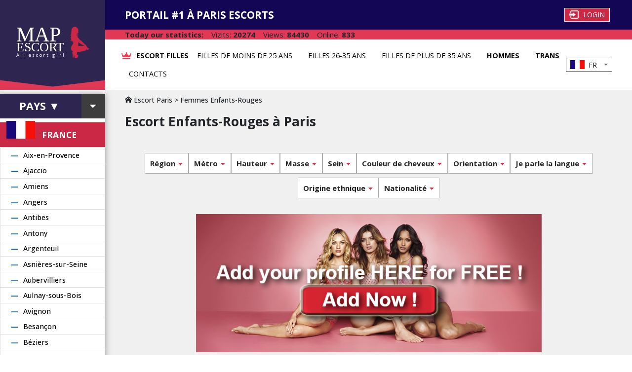

--- FILE ---
content_type: text/html; charset=UTF-8
request_url: https://paris.map-escort-fr.com/area_enfantsrouges
body_size: 11521
content:
<!doctype html>
<html>
<head>
    <meta charset="utf-8">
    <title>Escort Enfants-Rouges Paris – avis et paramètres des modèles</title>
	<meta name="description" content="Descriptifs et contacts des tentantes dame – escort Enfants-Rouges à Paris." />
	<meta name="keywords" content="escort enfants-rouges paris, femmes enfants-rouges paris">

    <link rel="icon" type="image/png" sizes="32x32" href="../../favicon-32x32.png">
    <meta name="viewport" content="width=device-width,initial-scale=1,shrink-to-fit=no">
	<link rel="stylesheet" href="/css/iconsfonts/iconsfonts.min.css">
    <link href="../../css/main.86d18460264d03fded14.min.css" rel="stylesheet">
<!-- Google tag (gtag.js) -->
<script async src="https://www.googletagmanager.com/gtag/js?id=G-8MWHKZCHBT"></script>
<script>
  window.dataLayer = window.dataLayer || [];
  function gtag(){dataLayer.push(arguments);}
  gtag('js', new Date());

  gtag('config', 'G-8MWHKZCHBT');
</script></head>
<body>


<header class="d-flex align-items-stretch col-12 m-0 p-0">
    <div class="col-12 d-flex m-0 p-0">
        <div class="logo-header d-none col-xl-2 p-xl-0 d-xl-flex m-0 p-0">
			<a class="sidebar-left__logo d-none d-xl-flex" href="https://map-escort-fr.com/" title="MAP Escort">
				<div class="logo-content">
					<div class="logo-text">
						<div class="map">MAP</div>
						<div class="escort">ESCORT</div>
						<div class="all-girls pb-4">All escort girl</div>
					</div>
					<img src="../../411ad14dbf027708091b.png" alt="MAP Escort" title="MAP Escort"></div>
				<div class="logo-bottom-footer"></div>
	        </a>
		</div>
        <div class="content-header col-12 col-xl-10 d-flex m-0 p-0">
            <div class="header-content col-12 col-xxl-10 m-0 p-0">
                <div class="header-top-menu d-flex d-md-flex d-lg-none">


                    <div class="header-top-menu-login">
						<a class="header-top-menu-login-button btn" href="https://account.map-escort.com/login">
							<img src="../../b058486ddcf1a06dabb6.png"> <span>Login</span>
						</a>
					</div>


					<ul class="dropdown-header dropdown button">
                        <div class="lang-en d-flex align-items-center dropdown-toggle" type="button" id="dropdown-menu-choice-language" data-toggle="dropdown" aria-haspopup="true" aria-expanded="false">
<img class="mr-2" src="/images/flagslang/6.png" width="29"> <a class="mr-2">FR</a>						</div>
                        <ul class="dropdown-menu-header dropdown-menu z-position lang" aria-labelledby="dropdownMenuButtonSubway">

                            <li>
								<a class="dropdown-item-header dropdown-item" href="https://paris.map-escort-fr.com/">
									<img class="mr-2" src="/images/flagslang/6.png">
                                	<span>FR</span>
								</a>
							</li>
                            <li>
								<a class="dropdown-item-header dropdown-item" href="https://paris-en.map-escort-fr.com/">
									<img class="mr-2" src="/images/flagslang/1.png">
                                	<span>EN</span>
								</a>
							</li>

                        </ul>
                    </ul>


                </div>
                <div class="header-user d-flex justify-content-between align-items-center">
                    <div class="logo-company d-md-block d-xl-none">
						<a href="https://map-escort-fr.com/" class="d-inline-flex align-items-center" title="MAP Escort">
							<div class="logo-company-text"><p>MAP</p>
								<p>ESCORT</p></div>
							<div class="logo-company-images"><img src="../../411ad14dbf027708091b.png" alt="MAP Escort" title="MAP Escort"></div>
                    	</a>
					</div>
                    <div class="header-user__heading d-none d-xl-flex">
						<span class="header-user__heading-text">Portail #1 à Paris escorts</span>
                    </div>

                    <div class="header-user-items">
                        <div class="header-top-menu-login d-none d-lg-flex">
							<a class="header-top-menu-login-button btn" href="https://account.map-escort.com/login">
								<img src="../../b058486ddcf1a06dabb6.png"> <span>Login</span>
							</a>
						</div>
                    </div>


					<span class="burger-country d-lg-block d-xl-none p-xs-0" onclick='document.getElementById("side-bar-l").style.left="0"'>
						<div style="display: flex; align-items: center; line-height: 1;">
							<div style="font-size: 26px; color: #dc3545; padding-right: 3px"><span class="icon-location"></span></div>
							<div>France, Paris▼</div>
						</div>
					</span>

                    <div id="mySidenav" class="sidenav d-md-block d-lg-none">
						<a href="javascript:void(0)"
							class="closebtn"
							onclick='document.getElementById("mySidenav").style.width="0"'>&times;
						</a>


                        <a class="nav-link font-weight-bold" href="/">
							<img class="header-menu__navigation-links-logo" src="../../28226ea7eeb6f92db4e5.png" alt="crown">
                            Escort filles						</a>
                        <a class="nav-link font-weight-bold" href="/age-25">
                            Filles de moins de 25 ans                        </a>
                        <a class="nav-link font-weight-bold" href="/age-35">
                            Filles 26-35 ans                        </a>
                        <a class="nav-link font-weight-bold" href="/age-36">
                            Filles de plus de 35 ans                        </a>
                        <a class="nav-link font-weight-bold" href="/available-incall">
                            Incall
                        </a>
                        <a class="nav-link font-weight-bold" href="/available-outcall">
                            Outcall
                        </a>
                        <a class="nav-link font-weight-bold" href="/escort-man">
                            Hommes                        </a>
                        <a class="nav-link font-weight-bold" href="/escort-trans">
                            Trans                        </a>
                        <a class="nav-link" href="/contact">
                            Contacts                        </a>


                        <div class="burger-create-acc"></div>
                    </div>
                    <span class="burger-menu d-md-block d-lg-none"
                          onclick='document.getElementById("mySidenav").style.width="100vw"'>&#9776; Menu
					</span>
				</div>
                <div class="statistic-header d-flex flex-column flex-sm-row d-flex align-items-flex-start align-items-xl-center d-xxl-none">
                    <div class="d-flex justify-content-flex-start align-items-center pr-3">
                        <span>Today our statistics:</span></div>
                    <div class="d-flex justify-content-flex-start align-items-center">
                        <div class="pr-3">Vizits: <span>20274</span></div>
                        <div class="pr-3">Views: <span>84430</span></div>
                        <div class="pr-3">Online: <span>833</span></div>
                    </div>
                </div>



                <nav class="d-none d-lg-block m-0 p-0">
                    <div class="header-menu d-flex justify-content-between">
                        <div class="header-menu__navigation">
                            <ul class="header-menu__navigation-links nav justify-content-between">
                                <li class="nav-item">
									<a class="nav-link font-weight-bold row d-flex align-items-center" href="/">
										<img class="header-menu__navigation-links-logo" src="../../28226ea7eeb6f92db4e5.png" alt="crown"> <span>Escort filles</span>
									</a>
                                </li>
                                <li class="nav-item"><a class="nav-link" href="/age-25">Filles de moins de 25 ans</a></li>
                                <li class="nav-item"><a class="nav-link" href="/age-35">Filles 26-35 ans</a></li>
                                <li class="nav-item"><a class="nav-link" href="/age-36">Filles de plus de 35 ans</a></li>
                                                                <li class="nav-item"><a class="nav-link font-weight-bold" href="/escort-man">Hommes</a></li>
                                <li class="nav-item"><a class="nav-link font-weight-bold" href="/escort-trans">Trans</a></li>
                                <li class="nav-item"><a class="nav-link" href="/contact">Contacts</a></li>
                            </ul>
                        </div>
                        <ul class="dropdown-header dropdown button p-0">
                            <div class="lang-en d-flex align-items-center dropdown-toggle" type="button" id="dropdownMenuChoiceLanguage" data-toggle="dropdown" aria-haspopup="true" aria-expanded="false">
								<img class="mr-2" src="/images/flagslang/6.png" width="29"> <a class="mr-2">FR</a>							</div>
                            <ul class="dropdown-menu-header dropdown-menu z-position lang" aria-labelledby="dropdownMenuButtonSubway">
								
                            <li>
								<a class="dropdown-item-header dropdown-item" href="https://paris.map-escort-fr.com/">
									<img class="mr-2" src="/images/flagslang/6.png">
                                	<span>FR</span>
								</a>
							</li>
                            <li>
								<a class="dropdown-item-header dropdown-item" href="https://paris-en.map-escort-fr.com/">
									<img class="mr-2" src="/images/flagslang/1.png">
                                	<span>EN</span>
								</a>
							</li>
                            </ul>
                        </ul>
                    </div>
                </nav>


            </div>
            <div class="sidebar-right__statistic d-none col-xxl-2 m-0 p-0 d-xxl-flex flex-column">
                <div class="sidebar-right__statistic-heading"><span>Today our statistics:</span></div>
                <div class="sidebar-right__statistic-user"><p>Vizits: <span>20274</span></p>
                    <p>Views: <span>84430</span></p>
                    <p>Online: <span>833</span></p></div>
            </div>
        </div>
    </div>
</header>
<div class="d-flex align-items-stretch">
    <section class="left-sidebar col-xl-2 p-xl-0" id="side-bar-l">
        <div class="sidebar-left">
            <div class="sidebar-left-close-button d-lg-block d-xl-none">
				<a href="javascript:void(0)" class="closebtn" onclick='document.getElementById("side-bar-l").style.left="-100vw"'>&times;</a>
            </div>
            <div>


                <div class="sidebar-left__country">







                    <div class="button-select-collapse col-12 p-0">
                        <div class="col-12 p-0 m-0 country-select-item d-flex justify-content-between align-items-center collapsed" type="button" data-toggle="collapse" data-target="#country">
                            <div class="d-flex justify-content-center align-items-center col-9 p-0 m-0">Pays ▼</div>
                            <div class="button-after d-flex col-2 justify-content-center align-items-center m-0 p-4"></div>
                        </div>
                        <nav class="collapse card card-body" id="country">
							<ul class="dropdown-menu-sidebar-left collapse-country">

<li><img class="mr-2" width="30px" height="20px" src="/images/flags/57.png"><a href="https://map-escort-de.com/">Deutschland</a></li>
<li><img class="mr-2" width="30px" height="20px" src="/images/flags/55.png"><a href="https://map-escort-uk.com/">England</a></li>
<li><img class="mr-2" width="30px" height="20px" src="/images/flags/56.png"><a href="https://map-escort-fr.com/">France</a></li>
<li><img class="mr-2" width="30px" height="20px" src="/images/flags/54.png"><a href="https://map-escort-it.com/">Italia</a></li>                            </ul>
                        </nav>
                    </div>



                    <div class="selected-country"><img src="/images/flags/56.png">
                        <p class="m-0 p-0">France</p>
					</div>
                    <nav class="cities-list">
                        <ul class="list-group">

<li class="list-group-item d-flex justify-content-between align-items-center countries-item">
	<div class="p-0 m-0 list-item-country-top"><a href="https://aixenprovence.map-escort-fr.com/">Aix-en-Provence</a></div>
</li>

<li class="list-group-item d-flex justify-content-between align-items-center countries-item">
	<div class="p-0 m-0 list-item-country-top"><a href="https://ajaccio.map-escort-fr.com/">Ajaccio</a></div>
</li>

<li class="list-group-item d-flex justify-content-between align-items-center countries-item">
	<div class="p-0 m-0 list-item-country-top"><a href="https://amiens.map-escort-fr.com/">Amiens</a></div>
</li>

<li class="list-group-item d-flex justify-content-between align-items-center countries-item">
	<div class="p-0 m-0 list-item-country-top"><a href="https://angers.map-escort-fr.com/">Angers</a></div>
</li>

<li class="list-group-item d-flex justify-content-between align-items-center countries-item">
	<div class="p-0 m-0 list-item-country-top"><a href="https://antibes.map-escort-fr.com/">Antibes</a></div>
</li>

<li class="list-group-item d-flex justify-content-between align-items-center countries-item">
	<div class="p-0 m-0 list-item-country-top"><a href="https://antony.map-escort-fr.com/">Antony</a></div>
</li>

<li class="list-group-item d-flex justify-content-between align-items-center countries-item">
	<div class="p-0 m-0 list-item-country-top"><a href="https://argenteuil.map-escort-fr.com/">Argenteuil</a></div>
</li>

<li class="list-group-item d-flex justify-content-between align-items-center countries-item">
	<div class="p-0 m-0 list-item-country-top"><a href="https://asnieressurseine.map-escort-fr.com/">Asnières-sur-Seine</a></div>
</li>

<li class="list-group-item d-flex justify-content-between align-items-center countries-item">
	<div class="p-0 m-0 list-item-country-top"><a href="https://aubervilliers.map-escort-fr.com/">Aubervilliers</a></div>
</li>

<li class="list-group-item d-flex justify-content-between align-items-center countries-item">
	<div class="p-0 m-0 list-item-country-top"><a href="https://aulnaysousbois.map-escort-fr.com/">Aulnay-sous-Bois</a></div>
</li>

<li class="list-group-item d-flex justify-content-between align-items-center countries-item">
	<div class="p-0 m-0 list-item-country-top"><a href="https://avignon.map-escort-fr.com/">Avignon</a></div>
</li>

<li class="list-group-item d-flex justify-content-between align-items-center countries-item">
	<div class="p-0 m-0 list-item-country-top"><a href="https://besancon.map-escort-fr.com/">Besançon</a></div>
</li>

<li class="list-group-item d-flex justify-content-between align-items-center countries-item">
	<div class="p-0 m-0 list-item-country-top"><a href="https://beziers.map-escort-fr.com/">Béziers</a></div>
</li>

<li class="list-group-item d-flex justify-content-between align-items-center countries-item">
	<div class="p-0 m-0 list-item-country-top"><a href="https://bordeaux.map-escort-fr.com/">Bordeaux</a></div>
</li>

<li class="list-group-item d-flex justify-content-between align-items-center countries-item">
	<div class="p-0 m-0 list-item-country-top"><a href="https://boulognebillancourt.map-escort-fr.com/">Boulogne-Billancourt</a></div>
</li>

<li class="list-group-item d-flex justify-content-between align-items-center countries-item">
	<div class="p-0 m-0 list-item-country-top"><a href="https://bourges.map-escort-fr.com/">Bourges</a></div>
</li>

<li class="list-group-item d-flex justify-content-between align-items-center countries-item">
	<div class="p-0 m-0 list-item-country-top"><a href="https://brest.map-escort-fr.com/">Brest</a></div>
</li>

<li class="list-group-item d-flex justify-content-between align-items-center countries-item">
	<div class="p-0 m-0 list-item-country-top"><a href="https://caen.map-escort-fr.com/">Caen</a></div>
</li>

<li class="list-group-item d-flex justify-content-between align-items-center countries-item">
	<div class="p-0 m-0 list-item-country-top"><a href="https://calais.map-escort-fr.com/">Calais</a></div>
</li>

<li class="list-group-item d-flex justify-content-between align-items-center countries-item">
	<div class="p-0 m-0 list-item-country-top"><a href="https://cannes.map-escort-fr.com/">Cannes</a></div>
</li>

<li class="list-group-item d-flex justify-content-between align-items-center countries-item">
	<div class="p-0 m-0 list-item-country-top"><a href="https://cayenne.map-escort-fr.com/">Cayenne</a></div>
</li>

<li class="list-group-item d-flex justify-content-between align-items-center countries-item">
	<div class="p-0 m-0 list-item-country-top"><a href="https://cergy.map-escort-fr.com/">Cergy</a></div>
</li>

<li class="list-group-item d-flex justify-content-between align-items-center countries-item">
	<div class="p-0 m-0 list-item-country-top"><a href="https://chambery.map-escort-fr.com/">Chambéry</a></div>
</li>

<li class="list-group-item d-flex justify-content-between align-items-center countries-item">
	<div class="p-0 m-0 list-item-country-top"><a href="https://champignysurmarne.map-escort-fr.com/">Champigny-sur-Marne</a></div>
</li>

<li class="list-group-item d-flex justify-content-between align-items-center countries-item">
	<div class="p-0 m-0 list-item-country-top"><a href="https://clermontferrand.map-escort-fr.com/">Clermont-Ferrand</a></div>
</li>

<li class="list-group-item d-flex justify-content-between align-items-center countries-item">
	<div class="p-0 m-0 list-item-country-top"><a href="https://clichylagarenne.map-escort-fr.com/">Clichy-la-Garenne</a></div>
</li>

<li class="list-group-item d-flex justify-content-between align-items-center countries-item">
	<div class="p-0 m-0 list-item-country-top"><a href="https://colmar.map-escort-fr.com/">Colmar</a></div>
</li>

<li class="list-group-item d-flex justify-content-between align-items-center countries-item">
	<div class="p-0 m-0 list-item-country-top"><a href="https://colombes.map-escort-fr.com/">Colombes</a></div>
</li>

<li class="list-group-item d-flex justify-content-between align-items-center countries-item">
	<div class="p-0 m-0 list-item-country-top"><a href="https://courbevoie.map-escort-fr.com/">Courbevoie</a></div>
</li>

<li class="list-group-item d-flex justify-content-between align-items-center countries-item">
	<div class="p-0 m-0 list-item-country-top"><a href="https://creteil.map-escort-fr.com/">Créteil</a></div>
</li>

<li class="list-group-item d-flex justify-content-between align-items-center countries-item">
	<div class="p-0 m-0 list-item-country-top"><a href="https://dijon.map-escort-fr.com/">Dijon</a></div>
</li>

<li class="list-group-item d-flex justify-content-between align-items-center countries-item">
	<div class="p-0 m-0 list-item-country-top"><a href="https://drancy.map-escort-fr.com/">Drancy</a></div>
</li>

<li class="list-group-item d-flex justify-content-between align-items-center countries-item">
	<div class="p-0 m-0 list-item-country-top"><a href="https://dunkirk.map-escort-fr.com/">Dunkerque</a></div>
</li>

<li class="list-group-item d-flex justify-content-between align-items-center countries-item">
	<div class="p-0 m-0 list-item-country-top"><a href="https://fortdefrance.map-escort-fr.com/">Fort-de-France</a></div>
</li>

<li class="list-group-item d-flex justify-content-between align-items-center countries-item">
	<div class="p-0 m-0 list-item-country-top"><a href="https://grenoble.map-escort-fr.com/">Grenoble</a></div>
</li>

<li class="list-group-item d-flex justify-content-between align-items-center countries-item">
	<div class="p-0 m-0 list-item-country-top"><a href="https://hyeres.map-escort-fr.com/">Hyères</a></div>
</li>

<li class="list-group-item d-flex justify-content-between align-items-center countries-item">
	<div class="p-0 m-0 list-item-country-top"><a href="https://issylesmoulineaux.map-escort-fr.com/">Issy-les-Moulineaux</a></div>
</li>

<li class="list-group-item d-flex justify-content-between align-items-center countries-item">
	<div class="p-0 m-0 list-item-country-top"><a href="https://ivrysurseine.map-escort-fr.com/">Ivry-sur-Seine</a></div>
</li>

<li class="list-group-item d-flex justify-content-between align-items-center countries-item">
	<div class="p-0 m-0 list-item-country-top"><a href="https://larochelle.map-escort-fr.com/">La Rochelle</a></div>
</li>

<li class="list-group-item d-flex justify-content-between align-items-center countries-item">
	<div class="p-0 m-0 list-item-country-top"><a href="https://laseynesurmer.map-escort-fr.com/">La Seyne-sur-Mer</a></div>
</li>

<li class="list-group-item d-flex justify-content-between align-items-center countries-item">
	<div class="p-0 m-0 list-item-country-top"><a href="https://lehavre.map-escort-fr.com/">Le Havre</a></div>
</li>

<li class="list-group-item d-flex justify-content-between align-items-center countries-item">
	<div class="p-0 m-0 list-item-country-top"><a href="https://lemans.map-escort-fr.com/">Le Mans</a></div>
</li>

<li class="list-group-item d-flex justify-content-between align-items-center countries-item">
	<div class="p-0 m-0 list-item-country-top"><a href="https://letampon.map-escort-fr.com/">Le Tampon</a></div>
</li>

<li class="list-group-item d-flex justify-content-between align-items-center countries-item">
	<div class="p-0 m-0 list-item-country-top"><a href="https://lesabymes.map-escort-fr.com/">Les Abymes</a></div>
</li>

<li class="list-group-item d-flex justify-content-between align-items-center countries-item">
	<div class="p-0 m-0 list-item-country-top"><a href="https://levalloisperret.map-escort-fr.com/">Levallois-Perret</a></div>
</li>

<li class="list-group-item d-flex justify-content-between align-items-center countries-item">
	<div class="p-0 m-0 list-item-country-top"><a href="https://lille.map-escort-fr.com/">Lille</a></div>
</li>

<li class="list-group-item d-flex justify-content-between align-items-center countries-item">
	<div class="p-0 m-0 list-item-country-top"><a href="https://limoges.map-escort-fr.com/">Limoges</a></div>
</li>

<li class="list-group-item d-flex justify-content-between align-items-center countries-item">
	<div class="p-0 m-0 list-item-country-top"><a href="https://lorient.map-escort-fr.com/">Lorient</a></div>
</li>

<li class="list-group-item d-flex justify-content-between align-items-center countries-item">
	<div class="p-0 m-0 list-item-country-top"><a href="https://lyon.map-escort-fr.com/">Lyon</a></div>
</li>

<li class="list-group-item d-flex justify-content-between align-items-center countries-item">
	<div class="p-0 m-0 list-item-country-top"><a href="https://mamoudzou.map-escort-fr.com/">Mamoudzou</a></div>
</li>

<li class="list-group-item d-flex justify-content-between align-items-center countries-item">
	<div class="p-0 m-0 list-item-country-top"><a href="https://marseille.map-escort-fr.com/">Marseille</a></div>
</li>

<li class="list-group-item d-flex justify-content-between align-items-center countries-item">
	<div class="p-0 m-0 list-item-country-top"><a href="https://merignac.map-escort-fr.com/">Mérignac</a></div>
</li>

<li class="list-group-item d-flex justify-content-between align-items-center countries-item">
	<div class="p-0 m-0 list-item-country-top"><a href="https://metz.map-escort-fr.com/">Metz</a></div>
</li>

<li class="list-group-item d-flex justify-content-between align-items-center countries-item">
	<div class="p-0 m-0 list-item-country-top"><a href="https://montauban.map-escort-fr.com/">Montauban</a></div>
</li>

<li class="list-group-item d-flex justify-content-between align-items-center countries-item">
	<div class="p-0 m-0 list-item-country-top"><a href="https://montpellier.map-escort-fr.com/">Montpellier</a></div>
</li>

<li class="list-group-item d-flex justify-content-between align-items-center countries-item">
	<div class="p-0 m-0 list-item-country-top"><a href="https://montreuil.map-escort-fr.com/">Montreuil</a></div>
</li>

<li class="list-group-item d-flex justify-content-between align-items-center countries-item">
	<div class="p-0 m-0 list-item-country-top"><a href="https://mulhouse.map-escort-fr.com/">Mulhouse</a></div>
</li>

<li class="list-group-item d-flex justify-content-between align-items-center countries-item">
	<div class="p-0 m-0 list-item-country-top"><a href="https://nancy.map-escort-fr.com/">Nancy</a></div>
</li>

<li class="list-group-item d-flex justify-content-between align-items-center countries-item">
	<div class="p-0 m-0 list-item-country-top"><a href="https://nanterre.map-escort-fr.com/">Nanterre</a></div>
</li>

<li class="list-group-item d-flex justify-content-between align-items-center countries-item">
	<div class="p-0 m-0 list-item-country-top"><a href="https://nantes.map-escort-fr.com/">Nantes</a></div>
</li>

<li class="list-group-item d-flex justify-content-between align-items-center countries-item">
	<div class="p-0 m-0 list-item-country-top"><a href="https://neuillysurseine.map-escort-fr.com/">Neuilly-sur-Seine</a></div>
</li>

<li class="list-group-item d-flex justify-content-between align-items-center countries-item">
	<div class="p-0 m-0 list-item-country-top"><a href="https://nice.map-escort-fr.com/">Nice</a></div>
</li>

<li class="list-group-item d-flex justify-content-between align-items-center countries-item">
	<div class="p-0 m-0 list-item-country-top"><a href="https://nimes.map-escort-fr.com/">Nîmes</a></div>
</li>

<li class="list-group-item d-flex justify-content-between align-items-center countries-item">
	<div class="p-0 m-0 list-item-country-top"><a href="https://niort.map-escort-fr.com/">Niort</a></div>
</li>

<li class="list-group-item d-flex justify-content-between align-items-center countries-item">
	<div class="p-0 m-0 list-item-country-top"><a href="https://noisylegrand.map-escort-fr.com/">Noisy-le-Grand</a></div>
</li>

<li class="list-group-item d-flex justify-content-between align-items-center countries-item">
	<div class="p-0 m-0 list-item-country-top"><a href="https://noumea.map-escort-fr.com/">Nouméa</a></div>
</li>

<li class="list-group-item d-flex justify-content-between align-items-center countries-item">
	<div class="p-0 m-0 list-item-country-top"><a href="https://orleans.map-escort-fr.com/">Orleans</a></div>
</li>

<li class="list-group-item d-flex justify-content-between align-items-center countries-item">
	<div class="p-0 m-0 list-item-country-top"><a class="city-checked" href="https://paris.map-escort-fr.com/">Paris</a></div>
</li>

<li class="list-group-item d-flex justify-content-between align-items-center countries-item">
	<div class="p-0 m-0 list-item-country-top"><a href="https://pau.map-escort-fr.com/">Pau</a></div>
</li>

<li class="list-group-item d-flex justify-content-between align-items-center countries-item">
	<div class="p-0 m-0 list-item-country-top"><a href="https://perpignan.map-escort-fr.com/">Perpignan</a></div>
</li>

<li class="list-group-item d-flex justify-content-between align-items-center countries-item">
	<div class="p-0 m-0 list-item-country-top"><a href="https://pessac.map-escort-fr.com/">Pessac</a></div>
</li>

<li class="list-group-item d-flex justify-content-between align-items-center countries-item">
	<div class="p-0 m-0 list-item-country-top"><a href="https://poitiers.map-escort-fr.com/">Poitiers</a></div>
</li>

<li class="list-group-item d-flex justify-content-between align-items-center countries-item">
	<div class="p-0 m-0 list-item-country-top"><a href="https://quimper.map-escort-fr.com/">Quimper</a></div>
</li>

<li class="list-group-item d-flex justify-content-between align-items-center countries-item">
	<div class="p-0 m-0 list-item-country-top"><a href="https://reims.map-escort-fr.com/">Reims</a></div>
</li>

<li class="list-group-item d-flex justify-content-between align-items-center countries-item">
	<div class="p-0 m-0 list-item-country-top"><a href="https://rennes.map-escort-fr.com/">Rennes</a></div>
</li>

<li class="list-group-item d-flex justify-content-between align-items-center countries-item">
	<div class="p-0 m-0 list-item-country-top"><a href="https://roubaix.map-escort-fr.com/">Roubaix</a></div>
</li>

<li class="list-group-item d-flex justify-content-between align-items-center countries-item">
	<div class="p-0 m-0 list-item-country-top"><a href="https://rouen.map-escort-fr.com/">Rouen</a></div>
</li>

<li class="list-group-item d-flex justify-content-between align-items-center countries-item">
	<div class="p-0 m-0 list-item-country-top"><a href="https://rueilmalmaison.map-escort-fr.com/">Rueil-Malmaison</a></div>
</li>

<li class="list-group-item d-flex justify-content-between align-items-center countries-item">
	<div class="p-0 m-0 list-item-country-top"><a href="https://saintdenis.map-escort-fr.com/">Saint-Denis</a></div>
</li>

<li class="list-group-item d-flex justify-content-between align-items-center countries-item">
	<div class="p-0 m-0 list-item-country-top"><a href="https://saintetienne.map-escort-fr.com/">Saint-Étienne</a></div>
</li>

<li class="list-group-item d-flex justify-content-between align-items-center countries-item">
	<div class="p-0 m-0 list-item-country-top"><a href="https://saintmaurdesfosses.map-escort-fr.com/">Saint-Maur-des-Fossés</a></div>
</li>

<li class="list-group-item d-flex justify-content-between align-items-center countries-item">
	<div class="p-0 m-0 list-item-country-top"><a href="https://saintnazaire.map-escort-fr.com/">Saint-Nazaire</a></div>
</li>

<li class="list-group-item d-flex justify-content-between align-items-center countries-item">
	<div class="p-0 m-0 list-item-country-top"><a href="https://saintpaul.map-escort-fr.com/">Saint-Paul</a></div>
</li>

<li class="list-group-item d-flex justify-content-between align-items-center countries-item">
	<div class="p-0 m-0 list-item-country-top"><a href="https://saintpierre.map-escort-fr.com/">Saint-Pierre</a></div>
</li>

<li class="list-group-item d-flex justify-content-between align-items-center countries-item">
	<div class="p-0 m-0 list-item-country-top"><a href="https://saintquentin.map-escort-fr.com/">Saint-Quentin</a></div>
</li>

<li class="list-group-item d-flex justify-content-between align-items-center countries-item">
	<div class="p-0 m-0 list-item-country-top"><a href="https://sarcelles.map-escort-fr.com/">Sarcelles</a></div>
</li>

<li class="list-group-item d-flex justify-content-between align-items-center countries-item">
	<div class="p-0 m-0 list-item-country-top"><a href="https://strasbourg.map-escort-fr.com/">Strasbourg</a></div>
</li>

<li class="list-group-item d-flex justify-content-between align-items-center countries-item">
	<div class="p-0 m-0 list-item-country-top"><a href="https://toulon.map-escort-fr.com/">Toulon</a></div>
</li>

<li class="list-group-item d-flex justify-content-between align-items-center countries-item">
	<div class="p-0 m-0 list-item-country-top"><a href="https://toulouse.map-escort-fr.com/">Toulouse</a></div>
</li>

<li class="list-group-item d-flex justify-content-between align-items-center countries-item">
	<div class="p-0 m-0 list-item-country-top"><a href="https://tourcoing.map-escort-fr.com/">Tourcoing</a></div>
</li>

<li class="list-group-item d-flex justify-content-between align-items-center countries-item">
	<div class="p-0 m-0 list-item-country-top"><a href="https://tours.map-escort-fr.com/">Tours</a></div>
</li>

<li class="list-group-item d-flex justify-content-between align-items-center countries-item">
	<div class="p-0 m-0 list-item-country-top"><a href="https://troyes.map-escort-fr.com/">Troyes</a></div>
</li>

<li class="list-group-item d-flex justify-content-between align-items-center countries-item">
	<div class="p-0 m-0 list-item-country-top"><a href="https://valence.map-escort-fr.com/">Valence</a></div>
</li>

<li class="list-group-item d-flex justify-content-between align-items-center countries-item">
	<div class="p-0 m-0 list-item-country-top"><a href="https://venissieux.map-escort-fr.com/">Vénissieux</a></div>
</li>

<li class="list-group-item d-flex justify-content-between align-items-center countries-item">
	<div class="p-0 m-0 list-item-country-top"><a href="https://versailles.map-escort-fr.com/">Versailles</a></div>
</li>

<li class="list-group-item d-flex justify-content-between align-items-center countries-item">
	<div class="p-0 m-0 list-item-country-top"><a href="https://villejuif.map-escort-fr.com/">Villejuif</a></div>
</li>

<li class="list-group-item d-flex justify-content-between align-items-center countries-item">
	<div class="p-0 m-0 list-item-country-top"><a href="https://villeneuvedascq.map-escort-fr.com/">Villeneuve-d'Ascq</a></div>
</li>

<li class="list-group-item d-flex justify-content-between align-items-center countries-item">
	<div class="p-0 m-0 list-item-country-top"><a href="https://villeurbanne.map-escort-fr.com/">Villeurbanne</a></div>
</li>

<li class="list-group-item d-flex justify-content-between align-items-center countries-item">
	<div class="p-0 m-0 list-item-country-top"><a href="https://vitrysurseine.map-escort-fr.com/">Vitry-sur-Seine</a></div>
</li>
                        </ul>
                    </nav>
                </div>
            </div>



        </div>
    </section>
    <div class="col-12 col-xl-10 p-0 content d-flex flex-wrap m-0">
        <div class="flex-column col-12 col-xl-12 col-xxl-10 m-0 p-0">
			<main class="content">

                <article class="content m-0 p-0">
                    <div class="content-info-girl d-flex flex-column justify-content-between">


                        <div class="content-info-girl__heading">
							<p class="vz-breadcrumbs"><a href="/"><span class="icon-home"></span> Escort Paris</a> > <a href="/area_enfantsrouges">Femmes Enfants-Rouges</a></p>							<h1>Escort Enfants-Rouges à Paris</h1>
													</div>

                        <div class="content-info-girl__text">
							<p>
                        	</p>
						</div>





					</div>
                </article>
<nav class="content-filter row d-flex flex-column flex-sm-row justify-content-around m-0 mb-4 mt-4 justify-content-lg-between">
	<div id="myGroup" class="col-12 m-0 p-0">


		<div class="filters-button">
			<div class="ml-0 d-flex justify-content-center width-100" style="
  /*display: flex;*/
  /*justify-content: space-between;*/
  align-content: center;
  flex-wrap: wrap;/*
  width: 100%;*/
">
				
                <button class="button collapsed item-width width-50 mb-2" data-toggle="collapse" data-target="#area">Région</button>
                <button class="button collapsed item-width width-50 mb-2" data-toggle="collapse" data-target="#subway">Métro</button>
                <button class="button collapsed item-width width-50 mb-2" data-toggle="collapse" data-target="#height">Hauteur</button>
                <button class="button collapsed item-width width-50 mb-2" data-toggle="collapse" data-target="#weight">Masse</button>
                <button class="button collapsed item-width width-50 mb-2" data-toggle="collapse" data-target="#breast">Sein</button>
                <button class="button collapsed item-width width-50 mb-2" data-toggle="collapse" data-target="#hair">Couleur de cheveux</button>
                <button class="button collapsed item-width width-50 mb-2" data-toggle="collapse" data-target="#orientation">Orientation</button>
                <button class="button collapsed item-width width-50 mb-2" data-toggle="collapse" data-target="#langs">Je parle la langue</button>
                <button class="button collapsed item-width width-50 mb-2" data-toggle="collapse" data-target="#ethnicity">Origine ethnique</button>
                <button class="button collapsed item-width width-50 mb-2" data-toggle="collapse" data-target="#nationality">Nationalité</button>
			</div>



					</div>
		<div class="accordion-group">
			<div class="collapse indent card-body" id="area" data-parent="#myGroup">
				<div class="dropdown-area-color row flex-wrap" aria-labelledby="dropdownMenuButtonArea">
					<ul class="dropdown-area-items row col-12">
						<li><a class="dropdown-item" href="/area_avenuemontaigne">Avenue Montaigne</a></li>|<li><a class="dropdown-item" href="/area_batignollesmonceau">Batignolles-Monceau</a></li>|<li><a class="dropdown-item" href="/area_bourse">Bourse</a></li>|<li><a class="dropdown-item" href="/area_buttemontmartre">Butte-Montmartre</a></li>|<li><a class="dropdown-item" href="/area_butteschaumont">Buttes-Chaumont</a></li>|<li><a class="dropdown-item" href="/area_enclosstlaurent">Enclos-St-Laurent</a></li>|<li><a class="dropdown-item" href="/area_gobelins">Gobelins</a></li>|<li><a class="dropdown-item" href="/area_hoteldeville">Hôtel-de-Ville</a></li>|<li><a class="dropdown-item" href="/area_ladefense">La Défense</a></li>|<li><a class="dropdown-item" href="/area_laplacedelabastille">La place de la Bastille</a></li>|<li><a class="dropdown-item" href="/area_lemarais">le Marais</a></li>|<li><a class="dropdown-item" href="/area_champselysees">les Champs-Élysées</a></li>|<li><a class="dropdown-item" href="/area_louvre">Louvre</a></li>|<li><a class="dropdown-item" href="/area_luxembourg">Luxembourg</a></li>|<li><a class="dropdown-item" href="/area_menilmontant">Ménilmontant</a></li>|<li><a class="dropdown-item" href="/area_montmartre">Montmartre</a></li>|<li><a class="dropdown-item" href="/area_montparnasse">Montparnasse</a></li>|<li><a class="dropdown-item" href="/area_observatoire">Observatoire</a></li>|<li><a class="dropdown-item" href="/area_opera">Opéra</a></li>|<li><a class="dropdown-item" href="/area_palaisbourbon">Palais-Bourbon</a></li>|<li><a class="dropdown-item" href="/area_pantheon">Panthéon</a></li>|<li><a class="dropdown-item" href="/area_passy">Passy</a></li>|<li><a class="dropdown-item" href="/area_placedelaconcorde">Place de la Concorde</a></li>|<li><a class="dropdown-item" href="/area_popincourt">Popincourt</a></li>|<li><a class="dropdown-item" href="/area_reuilly">Reuilly</a></li>|<li><a class="dropdown-item" href="/area_ruedufaubourgsainthonore">Rue du Faubourg Saint-Honoré</a></li>|<li><a class="dropdown-item" href="/area_temple">Temple</a></li>|<li><a class="dropdown-item" href="/area_vaugirard">Vaugirard</a></li>|<b style="color: #cb2845;">|</b><li><a class="dropdown-item" href="/area_amerique">Amérique</a></li>|<li><a class="dropdown-item" href="/area_archives">Archives</a></li>|<li><a class="dropdown-item" href="/area_arsenal">Arsenal</a></li>|<li><a class="dropdown-item" href="/area_artsetmetiers">Arts-et-Métiers</a></li>|<li><a class="dropdown-item" href="/area_auteuil">Auteuil</a></li>|<li><a class="dropdown-item" href="/area_batignolles">Batignolles</a></li>|<li><a class="dropdown-item" href="/area_belair">Bel-Air</a></li>|<li><a class="dropdown-item" href="/area_belleville">Belleville</a></li>|<li><a class="dropdown-item" href="/area_bercy">Bercy</a></li>|<li><a class="dropdown-item" href="/area_bonnenouvelle">Bonne-Nouvelle</a></li>|<li><a class="dropdown-item" href="/area_chaillot">Chaillot</a></li>|<li><a class="dropdown-item" href="/area_chapelle">Chapelle</a></li>|<li><a class="dropdown-item" href="/area_charonne">Charonne</a></li>|<li><a class="dropdown-item" href="/area_chausseedantin">Chaussée-d’Antin</a></li>|<li><a class="dropdown-item" href="/area_clignancourt">Clignancourt</a></li>|<li><a class="dropdown-item" href="/area_combat">Combat</a></li>|<li><a class="dropdown-item" href="/area_croulebarbe">Croulebarbe</a></li>|<li><a class="dropdown-item" href="/area_ecolemilitaire">École-Militaire</a></li>|<li><a class="dropdown-item dropdown-checked" href="/area_enfantsrouges">Enfants-Rouges</a></li>|<li><a class="dropdown-item" href="/area_epinettes">Épinettes</a></li>|<li><a class="dropdown-item" href="/area_europe">Europe</a></li>|<li><a class="dropdown-item" href="/area_faubourgduroule">Faubourg-du-Roule</a></li>|<li><a class="dropdown-item" href="/area_faubourgmontmartre">Faubourg-Montmartre</a></li>|<li><a class="dropdown-item" href="/area_foliemericourt">Folie-Méricourt</a></li>|<li><a class="dropdown-item" href="/area_gaillon">Gaillon</a></li>|<li><a class="dropdown-item" href="/area_gare">Gare</a></li>|<li><a class="dropdown-item" href="/area_gouttedor">Goutte-d’Or</a></li>|<li><a class="dropdown-item" href="/area_grandescarrieres">Grandes-Carrières</a></li>|<li><a class="dropdown-item" href="/area_grenelle">Grenelle</a></li>|<li><a class="dropdown-item" href="/area_groscaillou">Gros-Caillou</a></li>|<li><a class="dropdown-item" href="/area_halles">Halles</a></li>|<li><a class="dropdown-item" href="/area_hopitalsaintlouis">Hôpital-Saint-Louis</a></li>|<li><a class="dropdown-item" href="/area_invalides">Invalides</a></li>|<li><a class="dropdown-item" href="/area_jardindesplantes">Jardin-des-Plantes</a></li>|<li><a class="dropdown-item" href="/area_javel">Javel</a></li>|<li><a class="dropdown-item" href="/area_madeleine">Madeleine</a></li>|<li><a class="dropdown-item" href="/area_mail">Mail</a></li>|<li><a class="dropdown-item" href="/area_maisonblanche">Maison-Blanche</a></li>|<li><a class="dropdown-item" href="/area_monnaie">Monnaie</a></li>|<li><a class="dropdown-item" href="/area_muette">Muette</a></li>|<li><a class="dropdown-item" href="/area_necker">Necker</a></li>|<li><a class="dropdown-item" href="/area_notredame">Notre-Dame</a></li>|<li><a class="dropdown-item" href="/area_notredamedeschamps">Notre-Dame-des-Champs</a></li>|<li><a class="dropdown-item" href="/area_odeon">Odéon</a></li>|<li><a class="dropdown-item" href="/area_palaisroyal">Palais-Royal</a></li>|<li><a class="dropdown-item" href="/area_parcdemontsouris">Parc-de-Montsouris</a></li>|<li><a class="dropdown-item" href="/area_perelachaise">Père-Lachaise</a></li>|<li><a class="dropdown-item" href="/area_petitmontrouge">Petit-Montrouge</a></li>|<li><a class="dropdown-item" href="/area_picpus">Picpus</a></li>|<li><a class="dropdown-item" href="/area_placevendome">Place-Vendôme</a></li>|<li><a class="dropdown-item" href="/area_plainedemonceaux">Plaine-de-Monceaux</a></li>|<li><a class="dropdown-item" href="/area_plaisance">Plaisance</a></li>|<li><a class="dropdown-item" href="/area_pontdeflandre">Pont-de-Flandre</a></li>|<li><a class="dropdown-item" href="/area_portedauphine">Porte-Dauphine</a></li>|<li><a class="dropdown-item" href="/area_portesaintdenis">Porte-Saint-Denis</a></li>|<li><a class="dropdown-item" href="/area_portesaintmartin">Porte-Saint-Martin</a></li>|<li><a class="dropdown-item" href="/area_quartierlatin">Quartier latin</a></li>|<li><a class="dropdown-item" href="/area_quinzevingts">Quinze-Vingts</a></li>|<li><a class="dropdown-item" href="/area_rochechouart">Rochechouart</a></li>|<li><a class="dropdown-item" href="/area_roquette">Roquette</a></li>|<li><a class="dropdown-item" href="/area_saintambroise">Saint-Ambroise</a></li>|<li><a class="dropdown-item" href="/area_saintfargeau">Saint-Fargeau</a></li>|<li><a class="dropdown-item" href="/area_saintgeorges">Saint-Georges</a></li>|<li><a class="dropdown-item" href="/area_saintgermaindespres">Saint-Germain-des-Prés</a></li>|<li><a class="dropdown-item" href="/area_saintgermainlauxerrois">Saint-Germain-l’Auxerrois</a></li>|<li><a class="dropdown-item" href="/area_saintgervais">Saint-Gervais</a></li>|<li><a class="dropdown-item" href="/area_saintlambert">Saint-Lambert</a></li>|<li><a class="dropdown-item" href="/area_saintmerri">Saint-Merri</a></li>|<li><a class="dropdown-item" href="/area_saintthomasdaquin">Saint-Thomas-d’Aquin</a></li>|<li><a class="dropdown-item" href="/area_saintvictor">Saint-Victor</a></li>|<li><a class="dropdown-item" href="/area_saintvincentdepaul">Saint-Vincent-de-Paul</a></li>|<li><a class="dropdown-item" href="/area_sainteavoye">Sainte-Avoye</a></li>|<li><a class="dropdown-item" href="/area_saintemarguerite">Sainte-Marguerite</a></li>|<li><a class="dropdown-item" href="/area_salpetriere">Salpêtrière</a></li>|<li><a class="dropdown-item" href="/area_sorbonne">Sorbonne</a></li>|<li><a class="dropdown-item" href="/area_ternes">Ternes</a></li>|<li><a class="dropdown-item" href="/area_valdegrace">Val-de-Grâce</a></li>|<li><a class="dropdown-item" href="/area_villette">Villette</a></li>|<li><a class="dropdown-item" href="/area_vivienne">Vivienne</a></li>|
					</ul>
				</div>
			</div>
			<div class="collapse indent card-body" id="subway" data-parent="#myGroup">
				<div class="dropdown-area-color row flex-wrap" aria-labelledby="dropdownMenuButtonArea">
					<ul class="dropdown-area-items row col-12">

						<li><a class="dropdown-item" href="/metro_abbesses">Abbesses</a></li>|<li><a class="dropdown-item" href="/metro_alesia">Alésia</a></li>|<li><a class="dropdown-item" href="/metro_alexandredumas">Alexandre Dumas</a></li>|<li><a class="dropdown-item" href="/metro_almamarceau">Alma – Marceau</a></li>|<li><a class="dropdown-item" href="/metro_anatolefrance">Anatole France</a></li>|<li><a class="dropdown-item" href="/metro_anvers">Anvers</a></li>|<li><a class="dropdown-item" href="/metro_argentine">Argentine</a></li>|<li><a class="dropdown-item" href="/metro_artsetmetiers">Arts et Métiers</a></li>|<li><a class="dropdown-item" href="/metro_assembleenationale">Assembl-ée Nationale</a></li>|<li><a class="dropdown-item" href="/metro_aubervillierspantinquatrechemins">Aubervilliers - Pantin - Quatre Chemins</a></li>|<li><a class="dropdown-item" href="/metro_avenueemilezola">Avenue Émile Zola</a></li>|<li><a class="dropdown-item" href="/metro_avron">Avron</a></li>|<li><a class="dropdown-item" href="/metro_balard">Balard</a></li>|<li><a class="dropdown-item" href="/metro_barbesrochechouart">Barbès - Rochechouart</a></li>|<li><a class="dropdown-item" href="/metro_basiliquedesaintdenis">Basilique de Saint-Denis</a></li>|<li><a class="dropdown-item" href="/metro_bastille">Bastille</a></li>|<li><a class="dropdown-item" href="/metro_belair">Bel-Air</a></li>|<li><a class="dropdown-item" href="/metro_belleville">Belleville</a></li>|<li><a class="dropdown-item" href="/metro_berault">Bérault</a></li>|<li><a class="dropdown-item" href="/metro_bercy">Bercy</a></li>|<li><a class="dropdown-item" href="/metro_francoismitterrandlibrary">Bibliothèque François Mitterrand</a></li>|<li><a class="dropdown-item" href="/metro_billancourt">Billancourt</a></li>|<li><a class="dropdown-item" href="/metro_birhakeim">Bir-Hakeim</a></li>|<li><a class="dropdown-item" href="/metro_blanche">Blanche</a></li>|<li><a class="dropdown-item" href="/metro_bobignypablopicasso">Bobigny - Pablo Picasso</a></li>|<li><a class="dropdown-item" href="/metro_bobignypantinraymondqueneau">Bobigny - Pantin - Raymond Queneau</a></li>|<li><a class="dropdown-item" href="/metro_boissiere">Boissière</a></li>|<li><a class="dropdown-item" href="/metro_bolivar">Bolivar</a></li>|<li><a class="dropdown-item" href="/metro_bonnenouvelle">Bonne Nouvelle</a></li>|<li><a class="dropdown-item" href="/metro_botzaris">Botzaris</a></li>|<li><a class="dropdown-item" href="/metro_boucicaut">Boucicaut</a></li>|<li><a class="dropdown-item" href="/metro_boulognepontdesaintcloud">Boulogne  Pont de Saint-Cloud</a></li>|<li><a class="dropdown-item" href="/metro_boulognejeanjaures">Boulogne - Jean Jaurès</a></li>|<li><a class="dropdown-item" href="/metro_bourse">Bourse</a></li>|<li><a class="dropdown-item" href="/metro_breguetsabin">Bréguet - Sabin</a></li>|<li><a class="dropdown-item" href="/metro_brochant">Brochant</a></li>|<li><a class="dropdown-item" href="/metro_butteschaumont">Buttes Chaumont</a></li>|<li><a class="dropdown-item" href="/metro_buzenval">Buzenval</a></li>|<li><a class="dropdown-item" href="/metro_cadet">Cadet</a></li>|<li><a class="dropdown-item" href="/metro_cambronne">Cambronne</a></li>|<li><a class="dropdown-item" href="/metro_campoformio">Campo Formio</a></li>|<li><a class="dropdown-item" href="/metro_cardinallemoine">Cardinal Lemoine</a></li>|<li><a class="dropdown-item" href="/metro_carrefourpleyel">Carrefour Pleyel</a></li>|<li><a class="dropdown-item" href="/metro_censierdaubenton">Censier - Daubenton</a></li>|<li><a class="dropdown-item" href="/metro_champselyseesclemenceau">Champs-Elysees - Clemenceau</a></li>|<li><a class="dropdown-item" href="/metro_chardonlagache">Chardon Lagache</a></li>|<li><a class="dropdown-item" href="/metro_charentonecoles">Charenton - Écoles</a></li>|<li><a class="dropdown-item" href="/metro_charlesdegaulleetoile">Charles de Gaulle - Étoile</a></li>|<li><a class="dropdown-item" href="/metro_charlesmichels">Charles Michels</a></li>|<li><a class="dropdown-item" href="/metro_charonne">Charonne</a></li>|<li><a class="dropdown-item" href="/metro_chateaudeau">Château d'Eau</a></li>|<li><a class="dropdown-item" href="/metro_chateaudevincennes">Château de Vincennes</a></li>|<li><a class="dropdown-item" href="/metro_chateaurouge">Château Rouge</a></li>|<li><a class="dropdown-item" href="/metro_chateaulandon">Château-Landon</a></li>|<li><a class="dropdown-item" href="/metro_chatelet">Châtelet</a></li>|<li><a class="dropdown-item" href="/metro_chatillonmontrouge">Châtillon - Montrouge</a></li>|<li><a class="dropdown-item" href="/metro_chausseedantinlafayette">Chaussée d'Antin - La Fayette</a></li>|<li><a class="dropdown-item" href="/metro_cheminvert">Chemin Vert</a></li>|<li><a class="dropdown-item" href="/metro_chevaleret">Chevaleret</a></li>|<li><a class="dropdown-item" href="/metro_cite">Cité</a></li>|<li><a class="dropdown-item" href="/metro_clunylasorbonne">Cluny - La Sorbonne</a></li>|<li><a class="dropdown-item" href="/metro_colonelfabien">Colonel Fabien</a></li>|<li><a class="dropdown-item" href="/metro_commerce">Commerce</a></li>|<li><a class="dropdown-item" href="/metro_concorde">Concorde</a></li>|<li><a class="dropdown-item" href="/metro_convention">Convention</a></li>|<li><a class="dropdown-item" href="/metro_corentincariou">Corentin Cariou</a></li>|<li><a class="dropdown-item" href="/metro_corentincelton">Corentin Celton</a></li>|<li><a class="dropdown-item" href="/metro_corvisart">Corvisart</a></li>|<li><a class="dropdown-item" href="/metro_courtsaintemilion">Cour Saint-Émilion</a></li>|<li><a class="dropdown-item" href="/metro_courcelles">Courcelles</a></li>|<li><a class="dropdown-item" href="/metro_couronnes">Couronnes</a></li>|<li><a class="dropdown-item" href="/metro_creteillechat">Créteil - L'Échat</a></li>|<li><a class="dropdown-item" href="/metro_creteilprefecture">Créteil - Préfecture</a></li>|<li><a class="dropdown-item" href="/metro_creteiluniversite">Créteil - Université</a></li>|<li><a class="dropdown-item" href="/metro_crimee">Crimée</a></li>|<li><a class="dropdown-item" href="/metro_croixdechavaux">Croix de Chavaux</a></li>|<li><a class="dropdown-item" href="/metro_danube">Danube</a></li>|<li><a class="dropdown-item" href="/metro_daumesnil">Daumesnil</a></li>|<li><a class="dropdown-item" href="/metro_denfertrochereau">Denfert-Rochereau</a></li>|<li><a class="dropdown-item" href="/metro_dugommier">Dugommier</a></li>|<li><a class="dropdown-item" href="/metro_dupleix">Dupleix</a></li>|<li><a class="dropdown-item" href="/metro_duroc">Duroc</a></li>|<li><a class="dropdown-item" href="/metro_ecolemilitaire">École Militaire</a></li>|<li><a class="dropdown-item" href="/metro_ecoleveterinairedemaisonsalfort">École Vétérinaire de Maisons-Alfort</a></li>|<li><a class="dropdown-item" href="/metro_edgarquinet">Edgar Quinet</a></li>|<li><a class="dropdown-item" href="/metro_eglisedauteuil">Église d'Auteuil</a></li>|<li><a class="dropdown-item" href="/metro_eglisedepantin">Église de Pantin</a></li>|<li><a class="dropdown-item" href="/metro_esplanadedeladefense">Esplanade de La Défense</a></li>|<li><a class="dropdown-item" href="/metro_etiennemarcel">Étienne Marcel</a></li>|<li><a class="dropdown-item" href="/metro_europe">Europe</a></li>|<li><a class="dropdown-item" href="/metro_exelmans">Exelmans</a></li>|<li><a class="dropdown-item" href="/metro_faidherbechaligny">Faidherbe - Chaligny</a></li>|<li><a class="dropdown-item" href="/metro_falguiere">Falguière</a></li>|<li><a class="dropdown-item" href="/metro_felixfaure">Félix Faure</a></li>|<li><a class="dropdown-item" href="/metro_fillesducalvaire">Filles du Calvaire</a></li>|<li><a class="dropdown-item" href="/metro_fortdaubervilliers">Fort d'Aubervilliers</a></li>|<li><a class="dropdown-item" href="/metro_franklindroosevelt">Franklin D. Roosevelt</a></li>|<li><a class="dropdown-item" href="/metro_frontpopulaire">Front Populaire</a></li>|<li><a class="dropdown-item" href="/metro_gabrielperi">Gabriel Péri</a></li>|<li><a class="dropdown-item" href="/metro_gaite">Gaîté</a></li>|<li><a class="dropdown-item" href="/metro_gallieni">Gallieni</a></li>|<li><a class="dropdown-item" href="/metro_gambetta">Gambetta</a></li>|<li><a class="dropdown-item" href="/metro_garedausterlitz">Gare d'Austerlitz</a></li>|<li><a class="dropdown-item" href="/metro_garedelest">Gare de l'Est</a></li>|<li><a class="dropdown-item" href="/metro_garedelyo">Gare de Lyo</a></li>|<li><a class="dropdown-item" href="/metro_garedunord">Gare du Nord</a></li>|<li><a class="dropdown-item" href="/metro_garibaldi">Garibaldi</a></li>|<li><a class="dropdown-item" href="/metro_georgev">George V</a></li>|<li><a class="dropdown-item" href="/metro_glaciere">Glacière</a></li>|<li><a class="dropdown-item" href="/metro_goncourt">Goncourt</a></li>|<li><a class="dropdown-item" href="/metro_grandsboulevards">Grands Boulevards</a></li>|<li><a class="dropdown-item" href="/metro_guymoquet">Guy Môquet</a></li>|<li><a class="dropdown-item" href="/metro_havrecaumartin">Havre - Caumartin</a></li>|<li><a class="dropdown-item" href="/metro_hoche">Hoche</a></li>|<li><a class="dropdown-item" href="/metro_hoteldeville">Hôtel de Ville</a></li>|<li><a class="dropdown-item" href="/metro_iena">Iéna</a></li>|<li><a class="dropdown-item" href="/metro_invalides">Invalides</a></li>|<li><a class="dropdown-item" href="/metro_jacquesbonsergent">Jacques Bonsergent</a></li>|<li><a class="dropdown-item" href="/metro_jasmin">Jasmin</a></li>|<li><a class="dropdown-item" href="/metro_jaures">Jaurès</a></li>|<li><a class="dropdown-item" href="/metro_javelandrecitroen">Javel - André Citroën</a></li>|<li><a class="dropdown-item" href="/metro_jourdain">Jourdain</a></li>|<li><a class="dropdown-item" href="/metro_julesjoffri">Jules Joffri</a></li>|<li><a class="dropdown-item" href="/metro_jussieu">Jussieu</a></li>|<li><a class="dropdown-item" href="/metro_kleber">Kléber</a></li>|<li><a class="dropdown-item" href="/metro_lachapelle">La Chapelle</a></li>|<li><a class="dropdown-item" href="/metro_lacourneuve8mai1945">La Courneuve - 8 Mai 1945</a></li>|<li><a class="dropdown-item" href="/metro_ladefense">La Défense</a></li>|<li><a class="dropdown-item" href="/metro_lafourche">La Fourche</a></li>|<li><a class="dropdown-item" href="/metro_lamottepicquetgrenelle">La Motte-Picquet - Grenelle</a></li>|<li><a class="dropdown-item" href="/metro_lamuette">La Muette</a></li>|<li><a class="dropdown-item" href="/metro_latourmaubourg">La Tour-Maubourg</a></li>|<li><a class="dropdown-item" href="/metro_lamarckcaulaincourt">Lamarck - Caulaincourt</a></li>|<li><a class="dropdown-item" href="/metro_laumier">Laumièr</a></li>|<li><a class="dropdown-item" href="/metro_lekremlinbicetre">Le Kremlin-Bicêtre</a></li>|<li><a class="dropdown-item" href="/metro_lepeletier">Le Peletier</a></li>|<li><a class="dropdown-item" href="/metro_ledrurollin">Ledru-Rollin</a></li>|<li><a class="dropdown-item" href="/metro_lesagnettes">Les Agnettes</a></li>|<li><a class="dropdown-item" href="/metro_lescourtilles">Les Courtilles</a></li>|<li><a class="dropdown-item" href="/metro_lesgobelins">Les Gobelins</a></li>|<li><a class="dropdown-item" href="/metro_leshalles">Les Halles</a></li>|<li><a class="dropdown-item" href="/metro_lessablons">Les Sablons</a></li>|<li><a class="dropdown-item" href="/metro_liberte">Liberté</a></li>|<li><a class="dropdown-item" href="/metro_liege">Liège</a></li>|<li><a class="dropdown-item" href="/metro_louisblanc">Louis Blanc</a></li>|<li><a class="dropdown-item" href="/metro_louisemichel">Louise Michel</a></li>|<li><a class="dropdown-item" href="/metro_lourmel">Lourmel</a></li>|<li><a class="dropdown-item" href="/metro_louvrerivoli">Louvre - Rivoli</a></li>|<li><a class="dropdown-item" href="/metro_mabillon">Mabillon</a></li>|<li><a class="dropdown-item" href="/metro_madeleine">Madeleine</a></li>|<li><a class="dropdown-item" href="/metro_mairiedissy">Mairie d'Issy</a></li>|<li><a class="dropdown-item" href="/metro_mairiedivry">Mairie d'Ivry</a></li>|<li><a class="dropdown-item" href="/metro_mairiedeclichy">Mairie de Clichy</a></li>|<li><a class="dropdown-item" href="/metro_mairiedemontreuil">Mairie de Montreuil</a></li>|<li><a class="dropdown-item" href="/metro_mairiedemontrouge">Mairie de Montrouge</a></li>|<li><a class="dropdown-item" href="/metro_mairiedesaintouen">Mairie de Saint-Ouen</a></li>|<li><a class="dropdown-item" href="/metro_mairiedeslilas">Mairie des Lilas</a></li>|<li><a class="dropdown-item" href="/metro_maisonblanch">Maison Blanch</a></li>|<li><a class="dropdown-item" href="/metro_maisonsalfortlesjuilliottes">Maisons-Alfort - Les Juilliottes</a></li>|<li><a class="dropdown-item" href="/metro_maisonsalfortstade">Maisons-Alfort - Stade</a></li>|<li><a class="dropdown-item" href="/metro_malakoffplateaudevanves">Malakoff - Plateau de Vanves</a></li>|<li><a class="dropdown-item" href="/metro_malakoffrueetiennedolet">Malakoff - Rue Étienne Dolet</a></li>|<li><a class="dropdown-item" href="/metro_malesherbes">Malesherbes</a></li>|<li><a class="dropdown-item" href="/metro_maraichers">Maraîchers</a></li>|<li><a class="dropdown-item" href="/metro_marcadetpoissonniers">Marcadet - Poissonniers</a></li>|<li><a class="dropdown-item" href="/metro_marcelsembat">Marcel Sembat</a></li>|<li><a class="dropdown-item" href="/metro_marxdormoy">Marx Dormoy</a></li>|<li><a class="dropdown-item" href="/metro_maubertmutualite">Maubert-Mutualité</a></li>|<li><a class="dropdown-item" href="/metro_menilmontant">Ménilmontant</a></li>|<li><a class="dropdown-item" href="/metro_michelbizot">Michel Bizot</a></li>|<li><a class="dropdown-item" href="/metro_michelangeauteuil">Michel-Ange - Auteuil</a></li>|<li><a class="dropdown-item" href="/metro_michelangemolitor">Michel-Ange - Molitor</a></li>|<li><a class="dropdown-item" href="/metro_mirabeau">Mirabeau</a></li>|<li><a class="dropdown-item" href="/metro_miromesnil">Miromesnil</a></li>|<li><a class="dropdown-item" href="/metro_monceau">Monceau</a></li>|<li><a class="dropdown-item" href="/metro_montgallet">Montgallet</a></li>|<li><a class="dropdown-item" href="/metro_montparnassewelcome">Montparnasse - Bienvenüe</a></li>|<li><a class="dropdown-item" href="/metro_moutonduvernet">Mouton-Duvernet</a></li>|<li><a class="dropdown-item" href="/metro_nation">Nation</a></li>|<li><a class="dropdown-item" href="/metro_nationale">Nationale</a></li>|<li><a class="dropdown-item" href="/metro_notredamedelorette">Notre-Dame-de-Lorette</a></li>|<li><a class="dropdown-item" href="/metro_notredamedeschamps">Notre-Dame-des-Champs</a></li>|<li><a class="dropdown-item" href="/metro_oberkampf">Oberkampf</a></li>|<li><a class="dropdown-item" href="/metro_odeon">Odéon</a></li>|<li><a class="dropdown-item" href="/metro_olympiades">Olympiades</a></li>|<li><a class="dropdown-item" href="/metro_oper">Opér</a></li>|<li><a class="dropdown-item" href="/metro_ourcq">Ourcq</a></li>|<li><a class="dropdown-item" href="/metro_palaisroyalmuseedulouvre">Palais Royal - Musée du Louvre</a></li>|<li><a class="dropdown-item" href="/metro_parmentier">Parmentier</a></li>|<li><a class="dropdown-item" href="/metro_passy">Passy</a></li>|<li><a class="dropdown-item" href="/metro_pasteur">Pasteur</a></li>|<li><a class="dropdown-item" href="/metro_pelleport">Pelleport</a></li>|<li><a class="dropdown-item" href="/metro_perelachaise">Père Lachaise</a></li>|<li><a class="dropdown-item" href="/metro_pereire">Pereire</a></li>|<li><a class="dropdown-item" href="/metro_pernety">Pernety</a></li>|<li><a class="dropdown-item" href="/metro_philippeauguste">Philippe Auguste</a></li>|<li><a class="dropdown-item" href="/metro_picpus">Picpus</a></li>|<li><a class="dropdown-item" href="/metro_pierreetmariecurie">Pierre et Marie Curie</a></li>|<li><a class="dropdown-item" href="/metro_pigalle">Pigalle</a></li>|<li><a class="dropdown-item" href="/metro_placeditalie">Place d'Italie</a></li>|<li><a class="dropdown-item" href="/metro_placedeclichy">Place de Clichy</a></li>|<li><a class="dropdown-item" href="/metro_placedesfetes">Place des Fêtes</a></li>|<li><a class="dropdown-item" href="/metro_placemonge">Place Monge</a></li>|<li><a class="dropdown-item" href="/metro_plaisance">Plaisance</a></li>|<li><a class="dropdown-item" href="/metro_pointedulac">Pointe du Lac</a></li>|<li><a class="dropdown-item" href="/metro_poissonniere">Poissonnière</a></li>|<li><a class="dropdown-item" href="/metro_pontcardinet">Pont Cardinet</a></li>|<li><a class="dropdown-item" href="/metro_pontdelevalloisbecon">Pont de Levallois - Bécon</a></li>|<li><a class="dropdown-item" href="/metro_pontdeneuilly">Pont de Neuilly</a></li>|<li><a class="dropdown-item" href="/metro_pontdesevres">Pont de Sèvres</a></li>|<li><a class="dropdown-item" href="/metro_pontmarie">Pont Marie</a></li>|<li><a class="dropdown-item" href="/metro_pontneuf">Pont Neuf</a></li>|<li><a class="dropdown-item" href="/metro_portedauteuil">Porte d'Auteuil</a></li>|<li><a class="dropdown-item" href="/metro_porteditalie">Porte d'Italie</a></li>|<li><a class="dropdown-item" href="/metro_portedivry">Porte d'Ivry</a></li>|<li><a class="dropdown-item" href="/metro_portedorleans">Porte d'Orléans</a></li>|<li><a class="dropdown-item" href="/metro_portedauphine">Porte Dauphine</a></li>|<li><a class="dropdown-item" href="/metro_portedebagnolet">Porte de Bagnolet</a></li>|<li><a class="dropdown-item" href="/metro_portedechamperret">Porte de Champerret</a></li>|<li><a class="dropdown-item" href="/metro_portedecharenton">Porte de Charenton</a></li>|<li><a class="dropdown-item" href="/metro_portedechoisy">Porte de Choisy</a></li>|<li><a class="dropdown-item" href="/metro_portedeclichy">Porte de Clichy</a></li>|<li><a class="dropdown-item" href="/metro_portedeclignancourt">Porte de Clignancourt</a></li>|<li><a class="dropdown-item" href="/metro_portedelachapelle">Porte de la Chapelle</a></li>|<li><a class="dropdown-item" href="/metro_portedelavillette">Porte de la Villette</a></li>|<li><a class="dropdown-item" href="/metro_portedemontreuil">Porte de Montreuil</a></li>|<li><a class="dropdown-item" href="/metro_portedepantin">Porte de Pantin</a></li>|<li><a class="dropdown-item" href="/metro_portedesaintcloud">Porte de Saint-Cloud</a></li>|<li><a class="dropdown-item" href="/metro_portedesaintouen">Porte de Saint-Ouen</a></li>|<li><a class="dropdown-item" href="/metro_portedevanves">Porte de Vanves</a></li>|<li><a class="dropdown-item" href="/metro_portedeversailles">Porte de Versailles</a></li>|<li><a class="dropdown-item" href="/metro_portedevincennes">Porte de Vincennes</a></li>|<li><a class="dropdown-item" href="/metro_portedeslilas">Porte des Lilas</a></li>|<li><a class="dropdown-item" href="/metro_portedoree">Porte Dorée</a></li>|<li><a class="dropdown-item" href="/metro_portemaillot">Porte Maillot</a></li>|<li><a class="dropdown-item" href="/metro_presaintgervais">Pré Saint-Gervais</a></li>|<li><a class="dropdown-item" href="/metro_pyramides">Pyramides</a></li>|<li><a class="dropdown-item" href="/metro_pyrenees">Pyrénées</a></li>|<li><a class="dropdown-item" href="/metro_quaidelagare">Quai de la Gare</a></li>|<li><a class="dropdown-item" href="/metro_quaidelarapee">Quai de la Rapée</a></li>|<li><a class="dropdown-item" href="/metro_quatreseptembre">Quatre-Septembre</a></li>|<li><a class="dropdown-item" href="/metro_rambuteau">Rambuteau</a></li>|<li><a class="dropdown-item" href="/metro_ranelagh">Ranelagh</a></li>|<li><a class="dropdown-item" href="/metro_raspail">Raspail</a></li>|<li><a class="dropdown-item" href="/metro_reaumursebastopol">Réaumur - Sébastopol</a></li>|<li><a class="dropdown-item" href="/metro_rennes">Rennes</a></li>|<li><a class="dropdown-item" href="/metro_republique">République</a></li>|<li><a class="dropdown-item" href="/metro_reuillydiderot">Reuilly - Diderot</a></li>|<li><a class="dropdown-item" href="/metro_richardlenoir">Richard-Lenoir</a></li>|<li><a class="dropdown-item" href="/metro_richelieudrouot">Richelieu - Drouot</a></li>|<li><a class="dropdown-item" href="/metro_riquet">Riquet</a></li>|<li><a class="dropdown-item" href="/metro_robespierre">Robespierre</a></li>|<li><a class="dropdown-item" href="/metro_rome">Rome</a></li>|<li><a class="dropdown-item" href="/metro_ruedelapompe">Rue de la Pompe</a></li>|<li><a class="dropdown-item" href="/metro_ruedesboulets">Rue des Boulets</a></li>|<li><a class="dropdown-item" href="/metro_ruedubac">Rue du Bac</a></li>|<li><a class="dropdown-item" href="/metro_ruesaintmaur">Rue Saint-Maur</a></li>|<li><a class="dropdown-item" href="/metro_saintambroise">Saint-Ambroise</a></li>|<li><a class="dropdown-item" href="/metro_saintaugustin">Saint-Augustin</a></li>|<li><a class="dropdown-item" href="/metro_saintdenisportedeparis">Saint-Denis - Porte de Paris</a></li>|<li><a class="dropdown-item" href="/metro_saintdenisuniversite">Saint-Denis - Université</a></li>|<li><a class="dropdown-item" href="/metro_saintfargeau">Saint-Fargeau</a></li>|<li><a class="dropdown-item" href="/metro_stfrancisxavier">Saint-François-Xavier</a></li>|<li><a class="dropdown-item" href="/metro_saintgeorges">Saint-Georges</a></li>|<li><a class="dropdown-item" href="/metro_saintgermaindespres">Saint-Germain-des-Prés</a></li>|<li><a class="dropdown-item" href="/metro_saintjacques">Saint-Jacques</a></li>|<li><a class="dropdown-item" href="/metro_saintlazare">Saint-Lazare</a></li>|<li><a class="dropdown-item" href="/metro_saintmande">Saint-Mandé</a></li>|<li><a class="dropdown-item" href="/metro_saintmarcel">Saint-Marcel</a></li>|<li><a class="dropdown-item" href="/metro_saintmichel">Saint-Michel</a></li>|<li><a class="dropdown-item" href="/metro_saintouen">Saint-Ouen</a></li>|<li><a class="dropdown-item" href="/metro_saintpaul">Saint-Paul</a></li>|<li><a class="dropdown-item" href="/metro_saintphilippeduroule">Saint-Philippe du Roule</a></li>|<li><a class="dropdown-item" href="/metro_saintplacide">Saint-Placide</a></li>|<li><a class="dropdown-item" href="/metro_saintsebastienfroissart">Saint-Sébastien - Froissart</a></li>|<li><a class="dropdown-item" href="/metro_saintsulpice">Saint-Sulpice</a></li>|<li><a class="dropdown-item" href="/metro_segur">Ségur</a></li>|<li><a class="dropdown-item" href="/metro_sentier">Sentier</a></li>|<li><a class="dropdown-item" href="/metro_sevresbabylone">Sèvres - Babylone</a></li>|<li><a class="dropdown-item" href="/metro_sevreslecourbe">Sèvres - Lecourbe</a></li>|<li><a class="dropdown-item" href="/metro_simplon">Simplon</a></li>|<li><a class="dropdown-item" href="/metro_solferino">Solférino</a></li>|<li><a class="dropdown-item" href="/metro_stalingrad">Stalingrad</a></li>|<li><a class="dropdown-item" href="/metro_strasbourgsaintdenis">Strasbourg - Saint-Denis</a></li>|<li><a class="dropdown-item" href="/metro_sullymorland">Sully - Morland</a></li>|<li><a class="dropdown-item" href="/metro_telegraphe">Télégraphe</a></li>|<li><a class="dropdown-item" href="/metro_temple">Temple</a></li>|<li><a class="dropdown-item" href="/metro_ternes">Ternes</a></li>|<li><a class="dropdown-item" href="/metro_tolbiac">Tolbiac</a></li>|<li><a class="dropdown-item" href="/metro_trinitedestiennedorves">Trinité - d'Estienne d'Orves</a></li>|<li><a class="dropdown-item" href="/metro_trocadero">Trocadéro</a></li>|<li><a class="dropdown-item" href="/metro_tuileries">Tuileries</a></li>|<li><a class="dropdown-item" href="/metro_vaneau">Vaneau</a></li>|<li><a class="dropdown-item" href="/metro_varenne">Varenne</a></li>|<li><a class="dropdown-item" href="/metro_vaugirard">Vaugirard</a></li>|<li><a class="dropdown-item" href="/metro_vavin">Vavin</a></li>|<li><a class="dropdown-item" href="/metro_victorhugo">Victor Hugo</a></li>|<li><a class="dropdown-item" href="/metro_villejuifleolagrange">Villejuif - Léo Lagrange</a></li>|<li><a class="dropdown-item" href="/metro_villejuiflouisaragon">Villejuif - Louis Aragon</a></li>|<li><a class="dropdown-item" href="/metro_villejuifpaulvaillantcouturier">Villejuif - Paul Vaillant-Couturier</a></li>|<li><a class="dropdown-item" href="/metro_villiers">Villiers</a></li>|<li><a class="dropdown-item" href="/metro_volontaires">Volontaires</a></li>|<li><a class="dropdown-item" href="/metro_voltaire">Voltaire</a></li>|<li><a class="dropdown-item" href="/metro_wagram">Wagram</a></li>|					</ul>
				</div>
			</div>
			<div class="collapse indent card-body" id="height" data-parent="#myGroup">
				<div class="dropdown-area-color row flex-wrap" aria-labelledby="dropdownMenuButtonArea">
					<ul class="dropdown-area-items row col-12">

                        <li><a class="dropdown-item" href="/height-1">Hauteur jusqu'à 159 cm</a></li>|<li><a class="dropdown-item" href="/height-2">Hauteur de 160 à 170 cm</a></li>|<li><a class="dropdown-item" href="/height-3">Hauteur à partir de 171 cm</a></li>|					</ul>
				</div>
			</div>
			<div class="collapse indent card-body" id="weight" data-parent="#myGroup">
				<div class="dropdown-area-color row flex-wrap" aria-labelledby="dropdownMenuButtonArea">
					<ul class="dropdown-area-items row col-12">
                        <li><a class="dropdown-item" href="/weight-1">Poids jusqu'à 53 kg</a></li>|<li><a class="dropdown-item" href="/weight-2">Poids de 54 à 60 kg</a></li>|<li><a class="dropdown-item" href="/weight-3">Poids supérieur à 60 kg</a></li>|					</ul>
				</div>
			</div>
            <div class="collapse indent card-body" id="breast" data-parent="#myGroup">
                <div class="dropdown-area-color row flex-wrap" aria-labelledby="dropdownMenuButtonArea">
                    <ul class="dropdown-area-items row col-12">
                        <li><a class="dropdown-item" href="/breast-b">Sein A-B</a></li>|<li><a class="dropdown-item" href="/breast-c">Sein C-D</a></li>|<li><a class="dropdown-item" href="/breast-e">Sein E-F-G</a></li>|                    </ul>
                </div>
            </div>
            <div class="collapse indent card-body" id="hair" data-parent="#myGroup">
                <div class="dropdown-area-color row flex-wrap" aria-labelledby="dropdownMenuButtonArea">
                    <ul class="dropdown-area-items row col-12">
                        <li><a class="dropdown-item" href="/hair-blonde">Blond</a></li>|<li><a class="dropdown-item" href="/hair-brown">Brun</a></li>|<li><a class="dropdown-item" href="/hair-black">Noir</a></li>|                    </ul>
                </div>
            </div>
            <div class="collapse indent card-body" id="orientation" data-parent="#myGroup">
                <div class="dropdown-area-color row flex-wrap" aria-labelledby="dropdownMenuButtonArea">
                    <ul class="dropdown-area-items row col-12">
                        <li><a class="dropdown-item" href="/orient-heterosexual">Hétérosexuelle</a></li>|<li><a class="dropdown-item" href="/orient-bisexual">Bisexuelle</a></li>|<li><a class="dropdown-item" href="/orient-lesbian">Lesbienne</a></li>|<li><a class="dropdown-item" href="/orient-gay">Homosexuel</a></li>|<li><a class="dropdown-item" href="/orient-other">Autre</a></li>|                    </ul>
                </div>
            </div>
            <div class="collapse indent card-body" id="langs" data-parent="#myGroup">
                <div class="dropdown-area-color row flex-wrap" aria-labelledby="dropdownMenuButtonArea">
                    <ul class="dropdown-area-items row col-12">
                        <li><a class="dropdown-item" href="/lang-german">Allemand</a></li>|<li><a class="dropdown-item" href="/lang-english">Anglais</a></li>|<li><a class="dropdown-item" href="/lang-french">Français</a></li>|<li><a class="dropdown-item" href="/lang-italian">Italien</a></li>|<li><a class="dropdown-item" href="/lang-russian">Russe</a></li>|                    </ul>
                </div>
            </div>
            <div class="collapse indent card-body" id="ethnicity" data-parent="#myGroup">
                <div class="dropdown-area-color row flex-wrap" aria-labelledby="dropdownMenuButtonArea">
                    <ul class="dropdown-area-items row col-12">
                        <li><a class="dropdown-item" href="/ethn-asian">Asiatique</a></li>|<li><a class="dropdown-item" href="/ethn-caucasian">Caucasien</a></li>|<li><a class="dropdown-item" href="/ethn-europeanwhite">Européenne (blanche)</a></li>|                    </ul>
                </div>
            </div>
            <div class="collapse indent card-body" id="nationality" data-parent="#myGroup">
                <div class="dropdown-area-color row flex-wrap" aria-labelledby="dropdownMenuButtonArea">
                    <ul class="dropdown-area-items row col-12">
                        <li><a class="dropdown-item" href="/nat-american">Argentinisch</a></li>|<li><a class="dropdown-item" href="/nat-british">Britanique</a></li>|<li><a class="dropdown-item" href="/nat-canadian">Canadien</a></li>|<li><a class="dropdown-item" href="/nat-chinese">Chinois</a></li>|<li><a class="dropdown-item" href="/nat-french">Français</a></li>|<li><a class="dropdown-item" href="/nat-mexican">Mexicain</a></li>|<li><a class="dropdown-item" href="/nat-russian">Russe</a></li>|                    </ul>
                </div>
            </div>

		</div>



	</div>
</nav>
                <article>
<div style="text-align: center; padding: 0"><a href="https://account.map-escort.com/login"><img src="/images/addphoto.jpg" style="margin-bottom: 30px; max-width: 90%;" title="Escort Escort Enfants-Rouges à Paris. Add you profile."></a></div>
                    <div class="content-card-girl row flex-wrap justify-content-sm-center px-2 px-xl-0" id="allones" style="justify-content: center;">


                    </div>
                    <div class="content-card-girl row flex-wrap justify-content-sm-center px-2 px-xl-0">





                        <div class="best-germany-escorts" style="width: 100%;">
							<h2>Filles de Enfants-Rouges Paris, France</h2>

						</div>
                    </div>
                </article>
			</main>
        </div>






    </div>
</div>
<div class="d-flex align-items-end col-12 m-0 p-0">
    <footer class="d-flex">

        <div class="footer-items col-12 d-flex m-0 p-0">

            <nav class="footer-menu d-lg-block p-0">
                <ul class="footer-menu__list row m-0">
                    <li class="footer-menu__list-info font-weight-bold col-xl-2 col-md-12 col-lg-4 vzlifooter">
						<a href="/"><img class="footer-menu__list-logo" src="../../28226ea7eeb6f92db4e5.png" alt="crown"> Escort filles</a>
                    </li>
                    <li class="footer-menu__list-info font-weight-bold col-xl-2 col-md-12 col-lg-4 vzlifooter">
						<a href="/age-25">Filles de moins de 25 ans</a>
					</li>
                    <li class="footer-menu__list-info font-weight-bold col-xl-2 col-md-12 col-lg-4 vzlifooter">
						<a href="/age-35">Filles 26-35 ans</a>
					</li>
                    <li class="footer-menu__list-info col-xl-1 col-md-12 col-lg-4 vzlifooter">
						<a href="/age-36">Filles de plus de 35 ans</a>
					</li>
                    <li class="footer-menu__list-info col-xl-1 col-md-12 col-lg-4 vzlifooter">
						<a href="/escort-man">Hommes</a>
					</li>
                    <li class="footer-menu__list-info col-xl-1 col-md-12 col-lg-4 vzlifooter">
						<a href="/escort-trans">Trans</a>
					</li>
                    <li class="footer-menu__list-info col-xl-1 col-md-12 col-lg-4 vzlifooter">
                        <a href="/contact">Contacts</a>
                    </li>


                </ul>
            </nav>
            <div class="footer__copyright align-items-center">
                <div class="footer__copyright-logo d-inline-flex align-items-center d-xl-none2">
					<a href="/" title="MAP Escort">
						<div class="footer__copyright-text-footer"><p>MAP</p>
							<p>ESCORT</p></div>
						<div class="footer__copyright-images-footer"><img src="../../411ad14dbf027708091b.png" alt="logo"></div>
	                </a>
				</div>
                <p class="footer__copyright-text">
					2008-2023 Tous droits réservés<br>
										<a href="/">MAP Escort</a> - Portail #1 à Paris escorts				</p>
            </div>
        </div>
    </footer>

</div>
<script src="../../main.js"></script>
<script src="/js/scripts-new-p1.js"></script>
<script src="/js/scripts-new-p2.js"></script><script defer src="https://static.cloudflareinsights.com/beacon.min.js/vcd15cbe7772f49c399c6a5babf22c1241717689176015" integrity="sha512-ZpsOmlRQV6y907TI0dKBHq9Md29nnaEIPlkf84rnaERnq6zvWvPUqr2ft8M1aS28oN72PdrCzSjY4U6VaAw1EQ==" data-cf-beacon='{"version":"2024.11.0","token":"138a24014d364e529f037652a2262a81","r":1,"server_timing":{"name":{"cfCacheStatus":true,"cfEdge":true,"cfExtPri":true,"cfL4":true,"cfOrigin":true,"cfSpeedBrain":true},"location_startswith":null}}' crossorigin="anonymous"></script>
</body>
</html>

--- FILE ---
content_type: application/javascript; charset=UTF-8
request_url: https://paris.map-escort-fr.com/js/scripts-new-p2.js
body_size: 64
content:
let kol_el_on_p=9;
let startFrom = kol_el_on_p;
let inProgress = false;
let endwork = false;


async function vzscroll() {
	if (!vzPageLoaded)
		return;

	if (inProgress)
		return;

	if (endwork)
		return;


	// console.log('window.scrollY='+window.scrollY);//   20
	// console.log('document.body.offsetHeight='+document.body.offsetHeight);//   4058
	// console.log('window.innerHeight='+window.innerHeight);//   840


	if (window.scrollY>=(document.body.offsetHeight*0.10)) {
		inProgress = true;

		let zapros = {
			start: startFrom,
			url: document.location.pathname,
		};

		const zaprosPost = await getPOST2('tov', zapros);

		if (zaprosPost===false)
			return;

		if (zaprosPost.endwork==1) {
			endwork = true;
			return;
		}


		let vzcontent = document.querySelector('#allones');
		if (vzcontent===null){
			return;
		}

		vzcontent.insertAdjacentHTML('beforeend', zaprosPost.html);
		startFrom = zaprosPost.start;

		inProgress = false;
	}

}


window.addEventListener('scroll', async function() {
 	await vzscroll();
});


--- FILE ---
content_type: application/javascript; charset=UTF-8
request_url: https://paris.map-escort-fr.com/js/scripts-new-p1.js
body_size: 74
content:
let vzPageLoaded = false;


async function vzgett(tekthis, tekid) {
	if (!vzPageLoaded) {
		return;
	}

	const zaprosPost = await getPOST2('vzgett', tekid);

	if (zaprosPost===false)
		return;

	tekthis.innerHTML = zaprosPost;
}
async function vzgett2(tekthis, tekid) {
	if (!vzPageLoaded)
		return;

	const zaprosPost = await getPOST2('vzgett2', tekid);

	if (zaprosPost===false)
		return;

	tekthis.innerHTML = zaprosPost;
}
async function getPOST2(name, zapros) {
	// res data.vzSuccess=1(0), data.vzHTML, data.vzMessage
	jsonZapros = {
		name: name,
		zapros: zapros
	};

	let response = await fetch('/obrab2.php', {
		method: 'POST',
		headers: {'Content-Type': 'application/json;charset=utf-8'},
		body: JSON.stringify(jsonZapros)
	});

	if (response.ok) {
		//console.log(response.text());
		let data = await response.json();

		//console.log(data);

		if (data.vzSuccess == 0)
			return false;

		return data.vzHTML;
	}
	else {
		console.log('error POST');
		return false;
	}
}
window.onload = function() {
	vzPageLoaded = true;
}